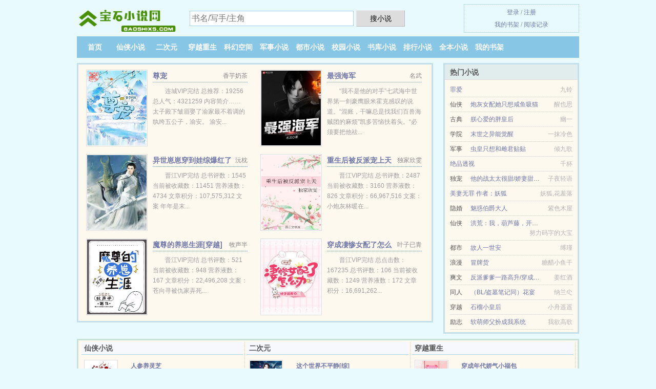

--- FILE ---
content_type: text/html; charset=UTF-8
request_url: https://baoshixs.com/1545559052.html
body_size: 4629
content:
<!DOCTYPE HTML><html lang="zh-CN" class="www"><head><meta charset="utf-8"><title>湫天全集TXT下载 11111111111111111111_【湫天之外】_最新章节无弹窗 - 宝石小说网 </title><meta name="keywords" content="湫天全集TXT下载 11111111111111111111_【湫天之外】_最新章节无弹窗" /><meta name="description" content="《湫天》这本小说难得一遇的原创、HE、架空历史小说，写的很不错，逻辑清楚，文法细腻，情节很吸引人，是我看过相同题材中写的最好的一部作品！希望作者11111111111111111111君多多加油，支持..." /><meta name="robots" content="all" /><meta http-equiv="X-UA-Compatible" content="IE=edge, chrome=1" /><meta name="mobile-agent" content="format=html5; url=https://m.baoshixs.com/1545559052.html" /><meta name="mobile-agent" content="format=xhtml; url=https://m.baoshixs.com/1545559052.html" /><meta name="apple-mobile-web-app-title" content="宝石小说网" /><meta http-equiv="Cache-Control" content="no-siteapp" /><meta name="referrer" content="always" /><meta http-equiv="Cache-Control" content="no-transform" /><meta name="renderer" content="webkit" /><meta name="format-detection" content="telephone=no" /><meta name="viewport" content="width=device-width, initial-scale=1.0, maximum-scale=2.0, user-scalable=yes" /><link rel="stylesheet" href="https://172.247.191.109:45678/xcdn5/css/_c5020fe7.css?318" onerror="_CSSERR=1"/><link href="https://172.247.191.109:45678/xcdn5/www1/_style.css?318" rel="stylesheet"/><meta property="og:novel:latest_chapter_url" content="https://baoshixs.com/1545559052/4.html"/><meta property="og:novel:read_url" content="https://baoshixs.com/1545559052.html"/><meta property="og:novel:category" content="奇幻小说"/><meta property="og:title" content="湫天"/><meta property="og:image" content="//cdn.baoshixs.com/uptu/s/faKi.jpg?sm"/><meta property="og:type" content="novel"/><meta property="og:novel:author" content="11111111111111111111"/><meta property="og:novel:book_name" content="湫天"/><meta property="og:novel:update_time" content="2018-05-29"/><meta property="og:url" content="https://baoshixs.com/1545559052.html"/><meta property="og:novel:latest_chapter_name" content="【湫天之外】 湫天"/><meta property="og:novel:status" content="已完结"/><meta property="og:description" content="《湫天》这本小说难得一遇的原创、HE、架空历史小说，写的很不错，逻辑清楚，文法细腻，情节很吸引人，是我看过相同题材中写的最好的一部作品！希望作者11111111111111111111君多多加油，支持..."/><script>var FORM_HASH='0e136e49g9dhuo',COOKIE_PRE='5yct3',TWPC='hk',xCoverList=[],APP_NAME='宝石小说网',ADN='od',CDNV='318',CAD=0,xCover=function(){xCoverList.push(event.target||event.srcElement)},TJN='tj',MOD='',CDN='https://172.247.191.109:45678/xcdn5/',DOMA='baoshixs.com',TWMO='big5',TJ='F615yct3',DIR='/',INIT_EVENT=[];"ontouchstart"in window&&(location.href="https://m.baoshixs.com/"+location.href.split("/").slice(3).join("/"));!function(a,c,o,d,f){var r=2e4,s=+new Date;!function i(){setTimeout(function(){a.CDNT=new Date-s;var e=typeof _CSSERR!=f;if(e||CDNT>=r){if(typeof $==f){if(a.CDNQ=(~~o.getItem(d)||0)+1,!e&&3<a.CDNQ)return;o.setItem(d,a.CDNQ);var t=c,n=c.createElement("script");n.src="/static/js/_cdn.js?"+CDNV,t.head.appendChild(n)}}else i()},1e3)}()}(window,document,localStorage,"qdn","undefined");</script></head><body ><div id="wrapper"><div class="header"><div class="logo"><a href="/" title="宝石小说网"><img src="/img/logo.png" style="margin-top:-5px;" /></a></div><a style="display: none" href="/" class="logo"><span class="site">宝石小说网</span><span class="slogan">精彩小说</span></a><div class="header_search"><form method="post" target="_blank" action="/search/"><input type="text" name="keyword" class="search" placeholder="书名/写手/主角" autocomplete="off" baiduSug="2" /><button type="submit">搜小说</button></form></div><div class="userpanel"><a href="/user/login.html">登录</a> / <a href="/user/register.html">注册</a><BR><a href="/user/">我的书架</a> / <a href="/readed/">阅读记录</a></div></div><div class="nav"><ul><li><a href="/">首页</a></li><li><a href="/store/1_1.html">仙侠小说</a></li><li><a href="/store/2_1.html">二次元</a></li><li><a href="/store/3_1.html">穿越重生</a></li><li><a href="/store/4_1.html">科幻空间</a></li><li><a href="/store/5_1.html">军事小说</a></li><li><a href="/store/6_1.html">都市小说</a></li><li><a href="/store/7_1.html">校园小说</a></li><li><a href="/store/1.html">书库小说</a></li><li><a href="/store/rank_1.html">排行小说</a></li><li><a href="/store/end_1.html">全本小说</a></li><li><a rel="nofollow" href="/user/">我的书架</a></li></ul></div></div><div class="box_con"><div class="con_top"><div class="fr"><a target="_blank" href="https://m.baoshixs.com/1545559052.html" title="湫天">手机阅读《湫天》</a></div><a href="/">宝石小说网</a> &gt; <a href="/store/7_1.html">校园小说</a> &gt; <a href="/1545559052.html">湫天</a></div><div id="maininfo"><div id="fmimg"><img width="120" height="180" src="//cdn.baoshixs.com/uptu/s/faKi.jpg?sm" author="11111111111111111111" alt="湫天" /><span class="b"></span></div><div id="info"><h1>湫天</h1><p>作者：<a href="/zuozhe/VVVVVVVVVVVVVVVVVVVVU.html" target="_blank">11111111111111111111</a></p><p>操作：<a href="#" class="ajax-dialog" data-label="tj" data-click="tj" data-name="novel_star" data-id="cQTT0" rel="nofollow" data-type="1">投票推荐</a>， <a href="#" class="shelf-add-btn" data-id="cQTT0" data-type="1" data-i="1">加入书架</a>， <a href="#end" rel="nofollow">直达底部</a>， <a href="/download/1545559052/">TXT下载</a></p><p>更新时间：2018-05-29 21:33:41&nbsp;[共4章] <p>最新：<a href="/1545559052/4.html" title="">【湫天之外】</a></p><div class="clear"></div></div><div class="clear"></div><div class="tjlist">推荐阅读： <a href="/H818.html" target="_blank" title="豪门之养夫[娱乐圈]">豪门之养夫[娱乐圈]</a> (重生小说) 、 <a href="/0jqc.html" target="_blank" title="大小姐爱上我">大小姐爱上我</a> (暧昧小说) 、 <a href="/eQoi.html" target="_blank" title="我被男主的白月光看上了[穿书]">我被男主的白月光看上了[穿书]</a> (纯爱小说) 、 <a href="/1710801348.html" target="_blank" title="妇科麻醉师">妇科麻醉师</a><a href="/html/BnGDUbv.html" title="完全按照自己的意愿制定规则用英语怎么说" target="_blank">完全按照自己的意愿制定规则用英语怎么说</a> (风水异术) 、 <a href="/e08E.html" target="_blank" title="他们为什么仍在相爱">他们为什么仍在相爱</a> (高干小说) 、 <a href="/e3mT.html" target="_blank" title="厉少，宠妻请节制/厉少宠妻请节制">厉少，宠妻请节制/厉少宠妻请节制</a><a href="/html/ZZm5SwK.html" title="恐怖世界里的露西是谁" target="_blank">恐怖世界里的露西是谁</a> (明星小说) 、 <a href="/huk2.html" target="_blank" title="高校晋阶法则">高校晋阶法则</a> (都市小说) 、 <a href="/eHCs.html" target="_blank" title="重生七零带萌娃">重生七零带萌娃</a><a href="/html/MqPDiZV.html" title="女销售一个月卖80套房子" target="_blank">女销售一个月卖80套房子</a> (穿书小说) 、 <a href="/ei5M.html" target="_blank" title="金牌打手 完结">金牌打手 完结</a> (BL小说) 、 <a href="/PgUf.html" target="_blank" title="狂烈（SC，1V1，黑道强取）">狂烈（SC，1V1，黑道强取）</a> (高辣小说) 、 </div></div><div class="box_con"><div id="list"><dl><dt>《湫天》作品介绍</dt><div class="chapter-desc">《<a href="/1545559052_1514038658.html">湫天</a>》这本小说难得一遇的原创、HE、架空历史小说，写的很不错，逻辑清楚，文法细腻，情节很吸引人，是我看过相同题材中写的最好的一部作品！希望作者11111111111111111111君多多加油，支持你！ </div><dt>《湫天》 正文 </dt><dd><a href="/1545559052/1.html">－公子清　篇－</a></dd><dd><a href="/1545559052/2.html">－白水　篇－</a></dd><dd><a href="/1545559052/3.html">－白果　篇－</a></dd><dd><a href="/1545559052/4.html">【湫天之外】</a></dd><dt>《湫天》最新章节(提示：最新章节可能会延时显示，登录书架即可实时查看)</dt><dd><a href="/1545559052/4.html">【湫天之外】</a></dd><dd><a href="/1545559052/3.html">－白果　篇－</a></dd><dd><a href="/1545559052/2.html">－白水　篇－</a></dd><dd><a href="/1545559052/1.html">－公子清　篇－</a></dd></dl><a name="end"></a></div><div class="clear10"></div><div class="pages"><a href="/1545559052/index_1.html">首页</a><a href="/1545559052/index_1.html">上一页</a><b>1</b><a href="/1545559052/index_1.html">下一页</a><a href="/1545559052/index_1.html">末页</a></div><div class="clear10"></div></div><div class="footer" id="footer"><div class="footer_cont"><p>本站推荐： <a href="/0VBy.html" target="_blank" title="（琴酒GS雪莉同人）一路相随，不问结局">（琴酒GS雪莉同人）一路相随，不问结局</a>、 <a href="/e2Cd.html" target="_blank" title="（斗罗大陆同人）西蜀绊——斗罗">（斗罗大陆同人）西蜀绊——斗罗</a>、 <a href="/84vn.html" target="_blank" title="（综漫同人）被杰杀死后向他挚友告白了">（综漫同人）被杰杀死后向他挚友告白了</a>、 <a href="/html/VElqh5w.html" title="手机怎么按摩" target="_blank">手机怎么按摩</a>、 <a href="/HVzH.html" target="_blank" title="星芒万丈：劣质恶少限量版">星芒万丈：劣质恶少限量版</a>、 <a href="/PCKO.html" target="_blank" title="她是致敏源[gb]">她是致敏源[gb]</a>、 <a href="/P9Js.html" target="_blank" title="万人嫌穿成影帝的纸片人">万人嫌穿成影帝的纸片人</a>、 <a href="/eUK1.html" target="_blank" title="漫画里走出来的娇气女配">漫画里走出来的娇气女配</a>、 <a href="/PXjC.html" target="_blank" title="我被亲自养大的魔尊一箭穿心了">我被亲自养大的魔尊一箭穿心了</a>、 <a href="/html/4zkBHqq.html" title="青云台电视剧" target="_blank">青云台电视剧</a>、 <a href="/eg0j.html" target="_blank" title="你高攀不起">你高攀不起</a>、 <a href="/06IW.html" target="_blank" title="（无CP/综武侠同人）[综武侠]吾命将休">（无CP/综武侠同人）[综武侠]吾命将休</a>、 </p></div></div><div class="gray line-height15 advance-box"><p>⓵ 宝石小说网是免费的小说阅读平台，提供湫天最新章节和全本TXT、全文阅读。</p><p>⓶ 本站小说《湫天》由网友收集，如发现此小说下载章节有错误，请及时通知我们。</p><p>⓷ 宝石小说网提供《湫天》是由11111111111111111111所写，奇幻小说类型的小说。宝石小说网为您提供海量的奇幻小说小说作品，请关注本站的奇幻小说小说排行榜。</p><p>⓸ 如果您对全本小说湫天全集的作品版权、内容等方面有质疑，请及时与我们联系，我们将在第一时间进行处理，谢谢！</p><p>⓹ 免费小说湫天TXT的章节均为网友自行更新，与宝石小说网（baoshixs.com）立场无关。</p><p>*. <a href="/1545559052_1514038658.html">湫天约万字免费全文阅读_精彩无弹窗阅读_11111111111111111111</a>/<span class="gray">2017-11-08 16:44:40</span></p><p>*. <a href="/1545559052_1619924938.html">湫天_原创、HE、架空历史__免费全文_精彩免费下载</a>/<span class="gray">2016-12-02 11:25:28</span></p><p>*. <a href="/1545559052_379188170.html">湫天_原创、HE、架空历史__TXT免费下载_实时更新</a>/<span class="gray">2018-06-26 00:11:13</span></p><p>*. <a href="/w/8epm0ei9eq7tn.html">湫天_最新章节 _全本TXT下载</a>/<span class="gray">2017-08-12 07:35:37</span></p><p>*. <a href="/w/qopr7otgnjdcm.html">湫天_免费在线阅读_全集最新列表</a>/<span class="gray">2017-10-02 21:34:52</span></p></div></div><script src="/click/1545559052"></script><script src="/5ycyo/318.baiduff9c"></script><div class="f0"><script>window[window["A1_"]||"Object"](0);</script></div><div class="footer"><div class="footer_link"></div><div class="footer_cont"><p> 本站小说为转载作品，所有章节均由网友上传，转载至本站只是为了宣传本书让更多读者欣赏。</p><p>Copyright &copy; 2026 <a href="https://www.baoshixs.com/">宝石小说网</a>(baoshixs.com) All Rights Reserved. <a href="//hk.baoshixs.com/1545559052.html" data-translate="(切回简体版)|(切换繁体中文)">(繁体中文)</a></p><p><a href="/about/">电子邮箱：<img data-lazy="/img/xmailcrX3.png" alt="mail" /></a></p></div></div><script src="https://172.247.191.109:45678/xcdn5/js/_init.js?318"></script><script src="https://172.247.191.109:45678/xcdn5/www1/_common.js?318"></script><script use="65.975ms"></script></body></html>

--- FILE ---
content_type: text/html; charset=UTF-8
request_url: https://baoshixs.com/?FROM=bjs&u=BJS
body_size: 9811
content:
<!DOCTYPE HTML><html lang="zh-CN" class="www"><head><meta charset="utf-8"><title>宝石小说网-好看小说应有尽有</title><meta name="keywords" content="宝石小说网|仙侠小说|免费全本小说" /><meta name="description" content="宝石小说网（baoshixs.com），本站提供好评的穿越重生以及好看小说排行榜等在线阅读及下载，欢迎阅读。" /><meta name="robots" content="all" /><meta http-equiv="X-UA-Compatible" content="IE=edge, chrome=1" /><meta name="mobile-agent" content="format=html5; url=https://m.baoshixs.com/?FROM=bjs&u=BJS" /><meta name="mobile-agent" content="format=xhtml; url=https://m.baoshixs.com/?FROM=bjs&u=BJS" /><meta name="apple-mobile-web-app-title" content="宝石小说网" /><meta http-equiv="Cache-Control" content="no-siteapp" /><meta name="referrer" content="always" /><meta http-equiv="Cache-Control" content="no-transform" /><meta name="renderer" content="webkit" /><meta name="format-detection" content="telephone=no" /><meta name="viewport" content="width=device-width, initial-scale=1.0, maximum-scale=2.0, user-scalable=yes" /><link rel="stylesheet" href="https://172.247.191.109:45678/xcdn5/css/_c5020fe7.css?318" onerror="_CSSERR=1"/><link href="https://172.247.191.109:45678/xcdn5/www1/_style.css?318" rel="stylesheet"/><script>var FORM_HASH='f132e8f6g9dh84',COOKIE_PRE='5yct3',TWPC='hk',xCoverList=[],APP_NAME='宝石小说网',ADN='od',CDNV='318',CAD=0,xCover=function(){xCoverList.push(event.target||event.srcElement)},TJN='tj',MOD='',CDN='https://172.247.191.109:45678/xcdn5/',DOMA='baoshixs.com',TWMO='big5',TJ='F615yct3',DIR='/',INIT_EVENT=[];"ontouchstart"in window&&(location.href="https://m.baoshixs.com/"+location.href.split("/").slice(3).join("/"));!function(a,c,o,d,f){var r=2e4,s=+new Date;!function i(){setTimeout(function(){a.CDNT=new Date-s;var e=typeof _CSSERR!=f;if(e||CDNT>=r){if(typeof $==f){if(a.CDNQ=(~~o.getItem(d)||0)+1,!e&&3<a.CDNQ)return;o.setItem(d,a.CDNQ);var t=c,n=c.createElement("script");n.src="/static/js/_cdn.js?"+CDNV,t.head.appendChild(n)}}else i()},1e3)}()}(window,document,localStorage,"qdn","undefined");</script></head><body ><div id="wrapper"><div class="header"><div class="logo"><a href="/" title="宝石小说网"><img src="/img/logo.png" style="margin-top:-5px;" /></a></div><a style="display: none" href="/" class="logo"><span class="site">宝石小说网</span><span class="slogan">精彩小说</span></a><div class="header_search"><form method="post" target="_blank" action="/search/"><input type="text" name="keyword" class="search" placeholder="书名/写手/主角" autocomplete="off" baiduSug="2" /><button type="submit">搜小说</button></form></div><div class="userpanel"><a href="/user/login.html">登录</a> / <a href="/user/register.html">注册</a><BR><a href="/user/">我的书架</a> / <a href="/readed/">阅读记录</a></div></div><div class="nav"><ul><li><a href="/">首页</a></li><li><a href="/store/1_1.html">仙侠小说</a></li><li><a href="/store/2_1.html">二次元</a></li><li><a href="/store/3_1.html">穿越重生</a></li><li><a href="/store/4_1.html">科幻空间</a></li><li><a href="/store/5_1.html">军事小说</a></li><li><a href="/store/6_1.html">都市小说</a></li><li><a href="/store/7_1.html">校园小说</a></li><li><a href="/store/1.html">书库小说</a></li><li><a href="/store/rank_1.html">排行小说</a></li><li><a href="/store/end_1.html">全本小说</a></li><li><a rel="nofollow" href="/user/">我的书架</a></li></ul></div></div><div id="main" class="index"><div id="hotcontent"><div class="l"><div class="item"><div class="image"><a href="/e7TP.html" title=""><img data-lazy="//cdn.baoshixs.com/uptu/q/d1bK.jpg?sm" alt="尊宠" author="香芋奶茶" src="/xloadeyN2.svg" /></a></div><dl><dt><span>香芋奶茶</span><a href="/e7TP.html" title="">尊宠</a></dt><dd>连城VIP完结 总推荐：19256 总人气：4321259 内容简介…… 太子殿下皱眉娶了渝家最不着调的纨绔五公子，渝安。 渝安...</dd></dl><div class="clear"></div></div><div class="item"><div class="image"><a href="/eVcR.html" title=""><img data-lazy="//cdn.baoshixs.com/uptu/q/dABm.jpg?sm" alt="最强海军" author="名武" src="/xloadeyN2.svg" /></a></div><dl><dt><span>名武</span><a href="/eVcR.html" title="">最强海军</a></dt><dd>“我不是他的对手”七武海中世界第一剑豪鹰眼米霍克感叹的说道。“混账，干嘛总是找我们百兽海贼团的麻烦”凯多苦恼扶着头。“必须要把他祛...</dd></dl><div class="clear"></div></div><div class="item"><div class="image"><a href="/8eaM.html" title=""><img data-lazy="//cdn.baoshixs.com/typical-749669226-2810.jpg?sm" alt="异世崽崽穿到娃综爆红了" author="沅枕" src="/xloadeyN2.svg" /></a></div><dl><dt><span>沅枕</span><a href="/8eaM.html" title="">异世崽崽穿到娃综爆红了</a></dt><dd>晋江VIP完结 总书评数：1545 当前被收藏数：11451 营养液数：4734 文章积分：107,575,312 文案 年年是末...</dd></dl><div class="clear"></div></div><div class="item"><div class="image"><a href="/e0uz.html" title=""><img data-lazy="//cdn.baoshixs.com/uptu/r/e8f.jpg?sm" alt="重生后被反派宠上天" author="独家欣雯" src="/xloadeyN2.svg" /></a></div><dl><dt><span>独家欣雯</span><a href="/e0uz.html" title="">重生后被反派宠上天</a></dt><dd>晋江VIP完结 总书评数：2487 当前被收藏数：3160 营养液数：826 文章积分：66,967,516 文案： 小炮灰林暖在...</dd></dl><div class="clear"></div></div><div class="item"><div class="image"><a href="/emcW.html" title=""><img data-lazy="//cdn.baoshixs.com/uptu/q/d45Q.jpg?sm" alt="魔尊的养崽生涯[穿越]" author="牧声半" src="/xloadeyN2.svg" /></a></div><dl><dt><span>牧声半</span><a href="/emcW.html" title="">魔尊的养崽生涯[穿越]</a></dt><dd>晋江VIP完结 总书评数：521 当前被收藏数：948 营养液数：167 文章积分：22,496,208 文案： 苍向寻被仇家弄死...</dd></dl><div class="clear"></div></div><div class="item"><div class="image"><a href="/eZWr.html" title=""><img data-lazy="//cdn.baoshixs.com/uptu/q/dAH5.jpg?sm" alt="穿成凄惨女配了怎么办" author="叶子已青" src="/xloadeyN2.svg" /></a></div><dl><dt><span>叶子已青</span><a href="/eZWr.html" title="">穿成凄惨女配了怎么办</a></dt><dd>晋江VIP完结 总点击数：167235 总书评数：106 当前被收藏数：1249 营养液数：172 文章积分：16,691,262...</dd></dl><div class="clear"></div></div></div><div class="r"><h2>热门小说</h2><ul><li><span class="s1"></span><span class="s2"><a href="/PgYZ.html" title="">罪爱</a></span><span class="s5">九铃</span></li><li><span class="s1">仙侠</span><span class="s2"><a href="/Ppzi.html" title="">炮灰女配她只想咸鱼吸猫</a></span><span class="s5">醒也思</span></li><li><span class="s1">古典</span><span class="s2"><a href="/507214300.html" title="">朕心爱的胖皇后</a></span><span class="s5">幽一</span></li><li><span class="s1">学院</span><span class="s2"><a href="/1361072717.html" title="">末世之异能觉醒</a></span><span class="s5">一抹冷色</span></li><li><span class="s1">军事</span><span class="s2"><a href="/Pni9.html" title="">虫皇只想和雌君贴贴</a></span><span class="s5">倾九歌</span></li><li><span class="s1"></span><span class="s2"><a href="/1267820062.html" title="">绝品透视</a></span><span class="s5">千杯</span></li><li><span class="s1">独宠</span><span class="s2"><a href="/ehy0.html" title="">他的战太太很甜/娇妻甜如蜜：战少，轻轻吻</a></span><span class="s5">子夜轻语</span></li><li><span class="s1"></span><span class="s2"><a href="/627552808.html" title="">美妻无罪 作者：妖狐</a></span><span class="s5">妖狐,花羞落</span></li><li><span class="s1">隐婚</span><span class="s2"><a href="/Zul.html" title="">魅惑伯爵大人</a></span><span class="s5">紫色木屋</span></li><li><span class="s1">仙侠</span><span class="s2"><a href="/2014218492.html" title="">洪荒：我，葫芦藤，开局拒绝化形</a></span><span class="s5">努力码字的大宝</span></li><li><span class="s1">都市</span><span class="s2"><a href="/hyf5.html" title="">故人一世安</a></span><span class="s5">缚瑾</span></li><li><span class="s1">浪漫</span><span class="s2"><a href="/81un.html" title="">冒牌货</a></span><span class="s5">糖醋小鱼干</span></li><li><span class="s1">爽文</span><span class="s2"><a href="/8hHF.html" title="">反派爹爹一路高升/穿成女儿奴大佬早夭的闺女</a></span><span class="s5">姜红酒</span></li><li><span class="s1">同人</span><span class="s2"><a href="/eTgY.html" title="">（BL/盗墓笔记同）花宴</a></span><span class="s5">纳兰尐</span></li><li><span class="s1">穿越</span><span class="s2"><a href="/eOQR.html" title="">石榴小皇后</a></span><span class="s5">小舟遥遥</span></li><li><span class="s1">励志</span><span class="s2"><a href="/eYuo.html" title="">软萌师父扮成我系统</a></span><span class="s5">我欲高歌</span></li></ul></div><div class="clear"></div></div><div class="novelslist"><div class="content"><h2>仙侠小说</h2><div class="top"><div class="image"><a href="/H80Z.html" target="_blank" title="人参养灵芝"><img data-lazy="//cdn.baoshixs.com/uptu/9/9FP.jpg?sm" alt="人参养灵芝" author="荣小轩" /></a></div><dl><dt><a href="/H80Z.html" title="人参养灵芝">人参养灵芝</a></dt><dd>晋江VIP完结，更新番外完结 当前被收藏数：14460 文章积分：226,420,432 文案 遇到一只小灵芝精怎么办？...</dd></dl><div class="clear"></div></div><ul><li><a href="/ehbr.html" title="抱上大腿后我怼天怼地">抱上大腿后我怼天怼地</a>/日月庆</li><li><a href="/eft7.html" title="（魔道祖师/陈情令同人）陈情令同人之女则">（魔道祖师/陈情令同人）陈情令同人之女则</a>/飘蓉</li><li><a href="/eUgj.html" title="锦鲤女配去修仙">锦鲤女配去修仙</a>/奥利奥冰冰乐</li><li><a href="/H8um.html" title="安家在鸟巢">安家在鸟巢</a>/土豆芽儿</li><li><a href="/eECv.html" title="帝国第一药剂大师">帝国第一药剂大师</a>/花一一</li><li><a href="/hXsA.html" title="重生修仙：盛宠最强仙姬">重生修仙：盛宠最强仙姬</a>/度娘是女的</li><li><a href="/hMa.html" title="死人经">死人经</a>/冰临神下</li><li><a href="/el77.html" title="穿成白月光替身后">穿成白月光替身后</a>/黍宁</li><li><a href="/e4UO.html" title="穿成四个起点男主未婚妻">穿成四个起点男主未婚妻</a>/人世客</li><li><a href="/emaQ.html" title="夫郎修仙记">夫郎修仙记</a>/本草石南</li></ul></div><div class="content"><h2>二次元</h2><div class="top"><div class="image"><a href="/2130557627.html" target="_blank" title="这个世界不平静[综]"><img data-lazy="//cdn.baoshixs.com/typical-2130557627-6836.jpg?sm" alt="这个世界不平静[综]" author="影中月" /></a></div><dl><dt><a href="/2130557627.html" title="这个世界不平静[综]">这个世界不平静[综]</a></dt><dd>死神小学生？团守彦的侦探学园？还有那个时不时出现的左近。 这真是一个侦探（死神）盛行的时代啊。 世纪末的天龙与地龙...</dd></dl><div class="clear"></div></div><ul><li><a href="/H837.html" title="全地狱都知道魔王有情人">全地狱都知道魔王有情人</a>/黑め眼圈</li><li><a href="/hzsT.html" title="（猎人同人）淬炼">（猎人同人）淬炼</a>/淬煉</li><li><a href="/ebL4.html" title="二次元卡牌系统">二次元卡牌系统</a>/青梅煮奶茶</li><li><a href="/PNEl.html" title="被清冷公主缠上后">被清冷公主缠上后</a>/江俯晴流</li><li><a href="/8Zee.html" title="神印王座II皓月当空">神印王座II皓月当空</a>/唐家三少</li><li><a href="/PnLY.html" title="（猎人同人）[猎人]第一人称RPG">（猎人同人）[猎人]第一人称RPG</a>/o冥冥o</li><li><a href="/58081388.html" title="我是林正英的僵尸徒弟">我是林正英的僵尸徒弟</a>/喜笑颜开</li><li><a href="/0HE.html" title="拳皇之苍炎之殇">拳皇之苍炎之殇</a>/玄鍪</li><li><a href="/43782732.html" title="最强学霸系统苏陌颜九汐">最强学霸系统苏陌颜九汐</a>/佛系和尚</li><li><a href="/1906067782.html" title="火影之我在木叶砸金蛋">火影之我在木叶砸金蛋</a>/冰甜</li></ul></div><div class="content"><h2>穿越重生</h2><div class="top"><div class="image"><a href="/eQO9.html" target="_blank" title="穿成年代娇气小福包"><img data-lazy="//cdn.baoshixs.com/uptu/q/deU5.jpg?sm" alt="穿成年代娇气小福包" author="月下书呆" /></a></div><dl><dt><a href="/eQO9.html" title="穿成年代娇气小福包">穿成年代娇气小福包</a></dt><dd>云起书院VIP完结 文案： 龙族最受宠爱的小公主流落到了缺衣少食的年代，好在有个把她当眼珠子一样往死里疼的奶奶。 天天红糖水，顿顿...</dd></dl><div class="clear"></div></div><ul><li><a href="/hA28.html" title="我靠卖萌来升级[星际]">我靠卖萌来升级[星际]</a>/右默</li><li><a href="/1128163880.html" title="顶级团宠：疯批小丫头又掉马甲了">顶级团宠：疯批小丫头又掉马甲了</a>/海棠白</li><li><a href="/0MdK.html" title="农门贵妇">农门贵妇</a>/平林漠漠烟如织</li><li><a href="/hAkt.html" title="我家个个是皇帝">我家个个是皇帝</a>/元月月半</li><li><a href="/eRNl.html" title="穿越七零做知青">穿越七零做知青</a>/湖涂</li><li><a href="/PvN0.html" title="被偏执男主缠上后我怂了">被偏执男主缠上后我怂了</a>/夏天尾巴上</li><li><a href="/hj7X.html" title="重生娇妻太妖娆：军少，超给力！">重生娇妻太妖娆：军少，超给力！</a>/桅子花</li><li><a href="/hT1T.html" title="（综英美同人）游戏有毒[综英美]">（综英美同人）游戏有毒[综英美]</a>/絮叨怪</li><li><a href="/h4b2.html" title="重生之宠你一辈子">重生之宠你一辈子</a>/JIN先生</li><li><a href="/PvI6.html" title="穿成皇帝后我靠讨好老婆苟活">穿成皇帝后我靠讨好老婆苟活</a>/一寸星火</li></ul></div><div class="content"><h2>科幻空间</h2><div class="top"><div class="image"><a href="/1588678880.html" target="_blank" title="玩家请上车"><img data-lazy="//cdn.baoshixs.com/uptu/r/e5X1.jpg?sm" alt="玩家请上车" author="海晏山" /></a></div><dl><dt><a href="/1588678880.html" title="玩家请上车">玩家请上车</a></dt><dd>“欢迎玩家登上维度裂缝游戏专用列车，本次列车将由E级始发站开往D级站点，请玩家保证生命安全有序上车，并遵守乘车规则。”“乘车规则如...</dd></dl><div class="clear"></div></div><ul><li><a href="/Haem.html" title="两界搬运工">两界搬运工</a>/石闻</li><li><a href="/PNMl.html" title="职业反派[快穿]">职业反派[快穿]</a>/冻感超人</li><li><a href="/hf28.html" title="快穿之反派大人的初恋">快穿之反派大人的初恋</a>/鱼予渔</li><li><a href="/ejUy.html" title="系统逼我做娇妻（快穿）">系统逼我做娇妻（快穿）</a>/乔岚</li><li><a href="/217859840.html" title="至尊狂妃：毒王心尖宠慕容风倾百里宁钰">至尊狂妃：毒王心尖宠慕容风倾百里宁钰</a>/佚名</li><li><a href="/eYdy.html" title="我攻略了学神">我攻略了学神</a>/苏染青</li><li><a href="/88cl.html" title="（三体/综漫同人）三体对比：救世第一步，先杀程心">（三体/综漫同人）三体对比：救世第一步，先杀程心</a>/海静凉宫</li><li><a href="/hHg.html" title="我的女友是丧尸">我的女友是丧尸</a>/黑暗荔枝</li><li><a href="/Po7I.html" title="蝶变">蝶变</a>/麟潜麟潜live</li><li><a href="/34389174.html" title="我看视频有奖励">我看视频有奖励</a>/落鱼</li></ul></div><div class="content"><h2>军事小说</h2><div class="top"><div class="image"><a href="/1Hs.html" target="_blank" title="那小子真坏"><img data-lazy="//cdn.baoshixs.com/uptu/A/NRLq.jpg?sm" alt="那小子真坏" author="我在梦中醒来" /></a></div><dl><dt><a href="/1Hs.html" title="那小子真坏">那小子真坏</a></dt><dd>刘丹老师是唐小东的班主任，绝对是个大美女，今年已经25岁了，1.65米的个子，一头乌黑的长发，白皙的皮肤，魔鬼般的身材，绰号万人迷...</dd></dl><div class="clear"></div></div><ul><li><a href="/h33.html" title="腹黑太子残暴妃">腹黑太子残暴妃</a>/幽明盘古</li><li><a href="/0Qf.html" title="年少天纵1931">年少天纵1931</a>/红尘紫陌</li><li><a href="/P5NL.html" title="绝色保镖">绝色保镖</a>/贵竹&amp;潜龙</li><li><a href="/0jN.html" title="混在东汉末">混在东汉末</a>/庄不周</li><li><a href="/h7cA.html" title="少将">少将</a>/莫扎不特</li><li><a href="/PTOQ.html" title="等你下课">等你下课</a>/舍木氓生</li><li><a href="/515700780.html" title="[足球]中场大师">[足球]中场大师</a>/潜水小妖</li><li><a href="/01p.html" title="古代小儿科">古代小儿科</a>/清江水</li><li><a href="/hJ1p.html" title="子弹呼啸而过的岁月">子弹呼啸而过的岁月</a>/初禾/初小禾</li><li><a href="/1640779726.html" title="我不成仙">我不成仙</a>/时镜</li></ul></div><div class="content"><h2>都市小说</h2><div class="top"><div class="image"><a href="/HPIo.html" target="_blank" title="老公每天都觉得我在出轨"><img data-lazy="//cdn.baoshixs.com/uptu/V/Iw0.jpg?sm" alt="老公每天都觉得我在出轨" author="君心长乐" /></a></div><dl><dt><a href="/HPIo.html" title="老公每天都觉得我在出轨">老公每天都觉得我在出轨</a></dt><dd>文案 叶檀捡了一个男人回家，以为他是智障，却忘了他也是血气方刚的男人。 江湛有一段时间失忆了，之后总会梦到一个女人，肤白腰软，...</dd></dl><div class="clear"></div></div><ul><li><a href="/479877026.html" title="娱乐从拍巴啦啦小魔仙开始">娱乐从拍巴啦啦小魔仙开始</a>/邪恶泡泡</li><li><a href="/hAlR.html" title="退婚后我嫁给了小奶狗[穿书]">退婚后我嫁给了小奶狗[穿书]</a>/芒果眼镜娘</li><li><a href="/HUJ1.html" title="潜爱">潜爱</a>/匿风而行</li><li><a href="/ez44.html" title="绝品逆天兵神">绝品逆天兵神</a>/万古遗民</li><li><a href="/hOcn.html" title="纵横无敌">纵横无敌</a>/知音绝</li><li><a href="/eI5v.html" title="含情待放">含情待放</a>/岁寻</li><li><a href="/j3L.html" title=" 海城绝恋"> 海城绝恋</a>/许牧白</li><li><a href="/Ei3.html" title="我和美女上司">我和美女上司</a>/西厢少年</li><li><a href="/PmVY.html" title="食补">食补</a>/八千岁</li><li><a href="/P9Jm.html" title="浮京一梦">浮京一梦</a>/觅芽子</li></ul></div><div class="clear"></div></div><div id="newscontent"><div class="l"><h2>最新更新小说</h2><ul><li><span class="s1">[进化变异]</span><span class="s2"><a href="/798191717.html" title="">我在废土世界成了通缉犯</a></span><span class="s3"><a href="/798191717/148.html" target="_blank" title="">Z （四）</a></span><span class="s4">柳寄生</span><span class="s5">02-01 01:46</span></li><li><span class="s1">[奇幻小说]</span><span class="s2"><a href="/1499041670.html" title="">因为我是女主啊！</a></span><span class="s3"><a href="/1499041670/110.html" target="_blank" title="">110：卡索拉</a></span><span class="s4">鮮小果</span><span class="s5">02-01 01:45</span></li><li><span class="s1">[妖孽小说]</span><span class="s2"><a href="/259329920.html" title="">凤凰图腾</a></span><span class="s3"><a href="/259329920/78.html" target="_blank" title="">七十七</a></span><span class="s4">轩辕天一</span><span class="s5">02-01 01:45</span></li><li><span class="s1">[爱情小说]</span><span class="s2"><a href="/1093813329.html" title="">凶兽被迫联姻后</a></span><span class="s3"><a href="/1093813329/49.html" target="_blank" title="">暗流</a></span><span class="s4">风慢慢</span><span class="s5">02-01 01:32</span></li><li><span class="s1">[奇幻小说]</span><span class="s2"><a href="/2028217911.html" title="">重生精灵之绿色世界</a></span><span class="s3"><a href="/2028217911/302.html" target="_blank" title="">第三百一十章 曼陀罗</a></span><span class="s4">佚名</span><span class="s5">02-01 01:25</span></li><li><span class="s1">[历史小说]</span><span class="s2"><a href="/2024876894.html" title="">从头再来</a></span><span class="s3"><a href="/2024876894/109.html" target="_blank" title="">第109节：没有发生的战争（完）</a></span><span class="s4">老赵</span><span class="s5">02-01 01:25</span></li><li><span class="s1">[纯爱小说]</span><span class="s2"><a href="/392776788.html" title="">放荡教师妈妈</a></span><span class="s3"><a href="/392776788/38.html" target="_blank" title="">第三十八章 没有结局的圆满结局</a></span><span class="s4">qwert79268</span><span class="s5">02-01 01:25</span></li><li><span class="s1">[美女小说]</span><span class="s2"><a href="/800637845.html" title="">娱乐之我是大渣男</a></span><span class="s3"><a href="/800637845/90.html" target="_blank" title="">第090章 破处姜一郎？</a></span><span class="s4">贝老黑</span><span class="s5">02-01 01:25</span></li><li><span class="s1">[科幻小说]</span><span class="s2"><a href="/338232516.html" title="">无限之生化崛起</a></span><span class="s3"><a href="/338232516/937.html" target="_blank" title="">第940章 麦卓被强奸</a></span><span class="s4">三年又三年</span><span class="s5">02-01 01:25</span></li><li><span class="s1">[现代修真]</span><span class="s2"><a href="/2059165238.html" title="">快乐人生（龙傲花都后宫录）</a></span><span class="s3"><a href="/2059165238/412.html" target="_blank" title="">第412章 见缝插针（二）</a></span><span class="s4">shanyzs</span><span class="s5">02-01 01:25</span></li><li><span class="s1">[现代小说]</span><span class="s2"><a href="/1744383880.html" title="">色间道I</a></span><span class="s3"><a href="/1744383880/223.html" target="_blank" title="">结局3（巫山一梦）</a></span><span class="s4">大小钟马</span><span class="s5">02-01 01:24</span></li><li><span class="s1">[时空穿梭]</span><span class="s2"><a href="/2091317275.html" title="">追捕</a></span><span class="s3"><a href="/2091317275/140.html" target="_blank" title="">第133章（H）</a></span><span class="s4">yoyoo8282</span><span class="s5">02-01 01:11</span></li><li><span class="s1">[短篇小说]</span><span class="s2"><a href="/1209800776.html" title="">女人四十一枝花</a></span><span class="s3"><a href="/1209800776/843.html" target="_blank" title="">第740章 难产</a></span><span class="s4">TOMY123456&#40云岚&#41</span><span class="s5">02-01 01:11</span></li><li><span class="s1">[近代现代]</span><span class="s2"><a href="/996318842.html" title="">班长郭静琳的露出</a></span><span class="s3"><a href="/996318842/30.html" target="_blank" title="">第三十章</a></span><span class="s4">A星猫</span><span class="s5">02-01 01:11</span></li><li><span class="s1">[宠文小说]</span><span class="s2"><a href="/147321582.html" title="">月栖宸宫</a></span><span class="s3"><a href="/147321582/241.html" target="_blank" title="">了！16</a></span><span class="s4">只爲朝夕</span><span class="s5">02-01 01:10</span></li><li><span class="s1">[神魔小说]</span><span class="s2"><a href="/1992263061.html" title="">无限狂想</a></span><span class="s3"><a href="/1992263061/33.html" target="_blank" title="">第33章 游戏世界降临</a></span><span class="s4">铸剑师</span><span class="s5">02-01 01:10</span></li><li><span class="s1">[同人小说]</span><span class="s2"><a href="/1221891461.html" title="">听雪谱</a></span><span class="s3"><a href="/1221891461/464.html" target="_blank" title="">第四九二章 古道鉴心</a></span><span class="s4">弄玉</span><span class="s5">02-01 01:10</span></li><li><span class="s1">[军事小说]</span><span class="s2"><a href="/11606125.html" title="">超级房东</a></span><span class="s3"><a href="/11606125/468.html" target="_blank" title="">第469章、偷窥的小姑娘</a></span><span class="s4">风过留痕</span><span class="s5">02-01 01:10</span></li><li><span class="s1">[科幻小说]</span><span class="s2"><a href="/915871957.html" title="">欲海系统</a></span><span class="s3"><a href="/915871957/70.html" target="_blank" title="">第七十章：终章</a></span><span class="s4">李玄衣</span><span class="s5">02-01 01:10</span></li><li><span class="s1">[同人美文]</span><span class="s2"><a href="/1785534792.html" title="">地球ＯＬ</a></span><span class="s3"><a href="/1785534792/42.html" target="_blank" title="">后记</a></span><span class="s4">yanmaoder</span><span class="s5">02-01 01:10</span></li></ul></div><div class="r"><h2>最新入库小说</h2><ul><li><span class="s1">进化</span><span class="s2"><a href="/798191717.html" title="">我在废土世界成了通缉犯</a></span><span class="s5">柳寄生</span></li><li><span class="s1">奇幻</span><span class="s2"><a href="/1499041670.html" title="">因为我是女主啊！</a></span><span class="s5">鮮小果</span></li><li><span class="s1">妖孽</span><span class="s2"><a href="/259329920.html" title="">凤凰图腾</a></span><span class="s5">轩辕天一</span></li><li><span class="s1">爱情</span><span class="s2"><a href="/1093813329.html" title="">凶兽被迫联姻后</a></span><span class="s5">风慢慢</span></li><li><span class="s1">奇幻</span><span class="s2"><a href="/2028217911.html" title="">重生精灵之绿色世界</a></span><span class="s5">佚名</span></li><li><span class="s1">历史</span><span class="s2"><a href="/2024876894.html" title="">从头再来</a></span><span class="s5">老赵</span></li><li><span class="s1">纯爱</span><span class="s2"><a href="/392776788.html" title="">放荡教师妈妈</a></span><span class="s5">qwert79268</span></li><li><span class="s1">美女</span><span class="s2"><a href="/800637845.html" title="">娱乐之我是大渣男</a></span><span class="s5">贝老黑</span></li><li><span class="s1">科幻</span><span class="s2"><a href="/338232516.html" title="">无限之生化崛起</a></span><span class="s5">三年又三年</span></li><li><span class="s1">现代</span><span class="s2"><a href="/2059165238.html" title="">快乐人生（龙傲花都后宫录）</a></span><span class="s5">shanyzs</span></li><li><span class="s1">现代</span><span class="s2"><a href="/1744383880.html" title="">色间道I</a></span><span class="s5">大小钟马</span></li><li><span class="s1">时空</span><span class="s2"><a href="/2091317275.html" title="">追捕</a></span><span class="s5">yoyoo8282</span></li><li><span class="s1">短篇</span><span class="s2"><a href="/1209800776.html" title="">女人四十一枝花</a></span><span class="s5">TOMY123456&#40云岚&#41</span></li><li><span class="s1">近代</span><span class="s2"><a href="/996318842.html" title="">班长郭静琳的露出</a></span><span class="s5">A星猫</span></li><li><span class="s1">宠文</span><span class="s2"><a href="/147321582.html" title="">月栖宸宫</a></span><span class="s5">只爲朝夕</span></li><li><span class="s1">神魔</span><span class="s2"><a href="/1992263061.html" title="">无限狂想</a></span><span class="s5">铸剑师</span></li><li><span class="s1">同人</span><span class="s2"><a href="/1221891461.html" title="">听雪谱</a></span><span class="s5">弄玉</span></li><li><span class="s1">军事</span><span class="s2"><a href="/11606125.html" title="">超级房东</a></span><span class="s5">风过留痕</span></li><li><span class="s1">科幻</span><span class="s2"><a href="/915871957.html" title="">欲海系统</a></span><span class="s5">李玄衣</span></li><li><span class="s1">同人</span><span class="s2"><a href="/1785534792.html" title="">地球ＯＬ</a></span><span class="s5">yanmaoder</span></li></ul></div><div class="clear"></div></div></div><div id="firendlink"><div class="box-wrap wrap"> 友情链接： <a href="//hk.baoshixs.com/">繁体站</a><A href="//baoshixs.com/" target="_blank">宝石小说网</A> &nbsp;|&nbsp; <a href="http://m.baoshixs.com/1493058446_1995213826.html" target="_blank" class="">退烧舒虞</a> &nbsp;|&nbsp; <a href="http://m.baoshixs.com/HXa0/6.html" target="_blank" class="">换偶小说</a> &nbsp;|&nbsp; <a href="http://m.baoshixs.com/65048373_102078898.html" target="_blank" class="">快穿之女配势要PU倒男主</a> &nbsp;|&nbsp; <a href="http://m.baoshixs.com/PKiI.html" target="_blank" class="">重生之玩遍娱乐圈全文阅读</a> &nbsp;|&nbsp; <a href="http://m.baoshixs.com/h8f7.html" target="_blank" class="">纵横天下 仙流</a> &nbsp;|&nbsp; <a href="http://m.baoshixs.com/2077806172.html" target="_blank" class="">风月大陆txt全集下载</a> &nbsp;|&nbsp; <a href="http://m.baoshixs.com/eiEF.html" target="_blank" class="">离婚申请BY云间全文阅读</a> &nbsp;|&nbsp; <a href="http://m.baoshixs.com/HZWk/72.html" target="_blank" class="">三次元互撩手册</a> &nbsp;|&nbsp; <a href="http://m.baoshixs.com/Plkb/99.html" target="_blank" class="">王爷不可以!(限)暖冬TXT</a> &nbsp;|&nbsp; <a href="http://m.baoshixs.com/P1AL.html" target="_blank" class="">luanlunxs</a> &nbsp;|&nbsp; <a href="http://m.baoshixs.com/1685673874.html" target="_blank" class="">暗河长明BY冷山</a> &nbsp;|&nbsp; <a href="http://m.baoshixs.com/h8f7.html" target="_blank" class="">重生之胤礽</a> &nbsp;|&nbsp; <a href="http://m.baoshixs.com/1685673874.html" target="_blank" class="">暗河长明小说</a> &nbsp;|&nbsp; <a href="http://m.baoshixs.com/2077806172.html" target="_blank" class="">风月大陆txt下载</a> &nbsp;|&nbsp; <a href="http://m.baoshixs.com/1728543566.html" target="_blank" class="">舒婷1一20全文阅读</a> &nbsp;|&nbsp; <a href="http://m.baoshixs.com/Plkb/99.html" target="_blank" class="">将军不可以在花园做</a> &nbsp;|&nbsp; <a href="http://m.baoshixs.com/135235642.html" target="_blank" class="">完美世界txt</a> &nbsp;|&nbsp; <a href="http://m.baoshixs.com/eevs.html" target="_blank" class="">清冷美人的神奇游戏</a> &nbsp;|&nbsp; <a href="http://m.baoshixs.com/1638854210.html" target="_blank" class="">大主宰txt全集下载</a> &nbsp;|&nbsp; <a href="http://m.baoshixs.com/1685673874.html" target="_blank" class="">暗河长明</a> &nbsp;|&nbsp; <a href="http://m.baoshixs.com/941358204.html" target="_blank" class="">当医生开了挂了</a> &nbsp;|&nbsp; <a href="http://m.baoshixs.com/1685673874.html" target="_blank" class="">暗河长明BY冷山就木长佩</a> &nbsp;|&nbsp; <a href="http://m.baoshixs.com/1685673874.html" target="_blank" class="">暗河长明by冷山就木</a> &nbsp;|&nbsp; <a href="http://m.baoshixs.com/0F5v.html" target="_blank" class="">老年同志小说</a> &nbsp;|&nbsp; <a href="http://m.baoshixs.com/Hnby.html" target="_blank" class="">空姐系列第三部分阅读</a> &nbsp;|&nbsp; <a href="http://m.baoshixs.com/1638854210.html" target="_blank" class="">大主宰下载</a> &nbsp;|&nbsp; <a href="http://m.baoshixs.com/Hnby.html" target="_blank" class="">我和空姐</a> &nbsp;|&nbsp; <a href="http://m.baoshixs.com/Pg78.html" target="_blank" class="">在路上小说</a> &nbsp;|&nbsp; <a href="http://m.baoshixs.com/2077806172/214.html" target="_blank" class="">风月大陆全文</a> &nbsp;|&nbsp; <a href="http://m.baoshixs.com/1699310658.html" target="_blank" class="">通天之路</a><div class="clear"></div></div></div><script src="/5ycyo/318.baiduff97"></script><section class="f0"><script>window[window["A1_"]||"Object"](0);</script></section><div class="footer"><div class="footer_link"></div><div class="footer_cont"><p> 本站小说为转载作品，所有章节均由网友上传，转载至本站只是为了宣传本书让更多读者欣赏。</p><p>Copyright &copy; 2026 <a href="https://www.baoshixs.com/">宝石小说网</a>(baoshixs.com) All Rights Reserved. <a href="//hk.baoshixs.com/?FROM=bjs&u=BJS" data-translate="(切回简体版)|(切换繁体中文)">(繁体中文)</a></p><p><a href="/about/">电子邮箱：<img data-lazy="/img/xmailcrX3.png" alt="mail" /></a></p></div></div><script src="https://172.247.191.109:45678/xcdn5/js/_init.js?318"></script><script src="https://172.247.191.109:45678/xcdn5/www1/_common.js?318"></script><script use="10.936ms"></script></body></html>